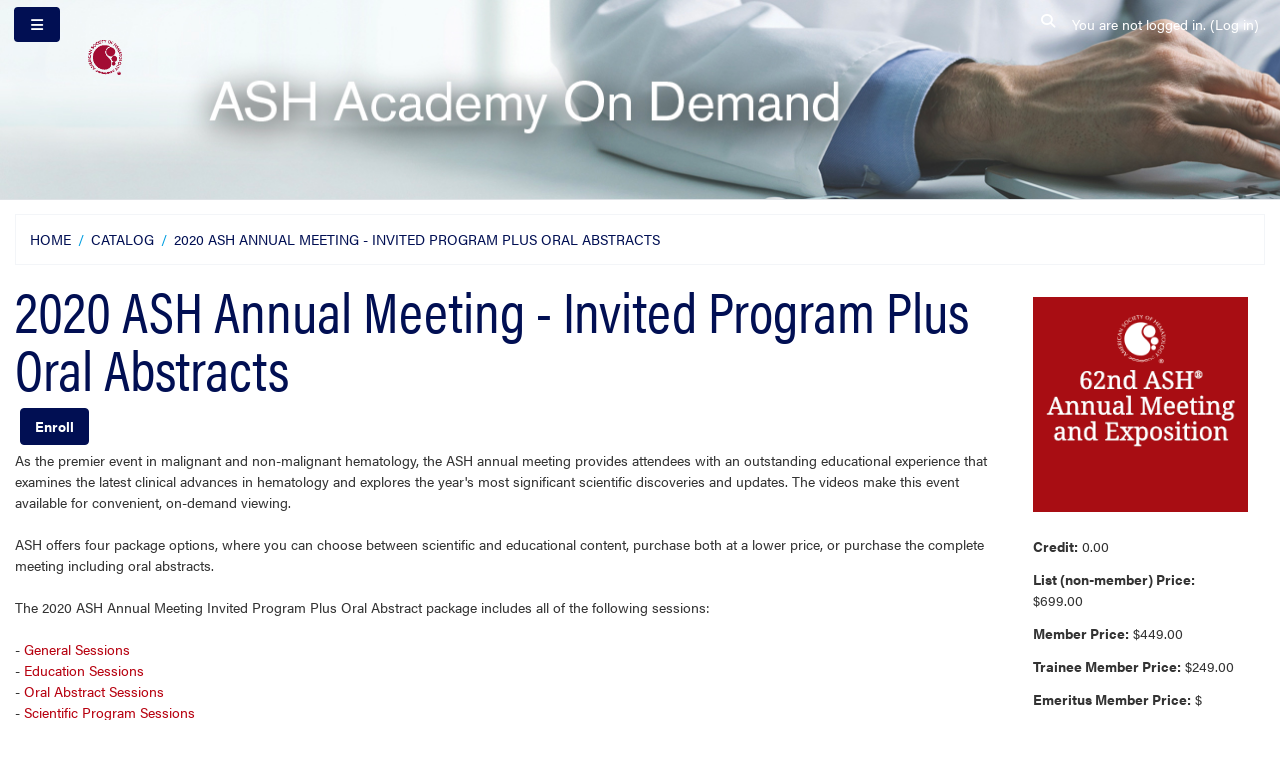

--- FILE ---
content_type: text/html; charset=utf-8
request_url: https://academy.hematology.org/local/catalog/view/product.php?productid=869&bundleid=
body_size: 42113
content:
<!DOCTYPE html>

<html  dir="ltr" lang="en" xml:lang="en">
<head>
    <title>2020 ASH Annual Meeting - Invited Program Plus Oral Abstracts | ASH</title>
    <link rel="shortcut icon" href="https://academy.hematology.org/pluginfile.php/1/theme_carnegie/sitefavicon/3/favicon.ico" />
    <meta http-equiv="Content-Type" content="text/html; charset=utf-8" />
<meta name="keywords" content="moodle, 2020 ASH Annual Meeting - Invited Program Plus Oral Abstracts | ASH" />
<link rel="stylesheet" type="text/css" href="https://academy.hematology.org/theme/yui_combo.php?3.18.1/cssreset/cssreset-min.css&amp;3.18.1/cssfonts/cssfonts-min.css&amp;3.18.1/cssgrids/cssgrids-min.css&amp;3.18.1/cssbase/cssbase-min.css" /><link rel="stylesheet" type="text/css" href="https://academy.hematology.org/theme/yui_combo.php?rollup/3.18.1/yui-moodlesimple-min.css" /><script id="firstthemesheet" type="text/css">/** Required in order to fix style inclusion problems in IE with YUI **/</script><link rel="stylesheet" type="text/css" href="https://academy.hematology.org/theme/carnegie/style.php/carnegie/1762222011/0/all" />
<script>
//<![CDATA[
var M = {}; M.yui = {};
M.pageloadstarttime = new Date();
M.cfg = {"wwwroot":"https:\/\/academy.hematology.org","apibase":"https:\/\/academy.hematology.org\/r.php\/api","homeurl":{},"sesskey":"j0PffagD7b","sessiontimeout":"7200","sessiontimeoutwarning":1200,"themerev":"1762222011","slasharguments":1,"theme":"carnegie","iconsystemmodule":"core\/icon_system_fontawesome","jsrev":"1762222016","admin":"admin","svgicons":true,"usertimezone":"America\/New_York","language":"en_us","courseId":1,"courseContextId":2,"contextid":1,"contextInstanceId":0,"langrev":1762222014,"templaterev":"1762222016","siteId":1,"userId":0};var yui1ConfigFn = function(me) {if(/-skin|reset|fonts|grids|base/.test(me.name)){me.type='css';me.path=me.path.replace(/\.js/,'.css');me.path=me.path.replace(/\/yui2-skin/,'/assets/skins/sam/yui2-skin')}};
var yui2ConfigFn = function(me) {var parts=me.name.replace(/^moodle-/,'').split('-'),component=parts.shift(),module=parts[0],min='-min';if(/-(skin|core)$/.test(me.name)){parts.pop();me.type='css';min=''}
if(module){var filename=parts.join('-');me.path=component+'/'+module+'/'+filename+min+'.'+me.type}else{me.path=component+'/'+component+'.'+me.type}};
YUI_config = {"debug":false,"base":"https:\/\/academy.hematology.org\/lib\/yuilib\/3.18.1\/","comboBase":"https:\/\/academy.hematology.org\/theme\/yui_combo.php?","combine":true,"filter":null,"insertBefore":"firstthemesheet","groups":{"yui2":{"base":"https:\/\/academy.hematology.org\/lib\/yuilib\/2in3\/2.9.0\/build\/","comboBase":"https:\/\/academy.hematology.org\/theme\/yui_combo.php?","combine":true,"ext":false,"root":"2in3\/2.9.0\/build\/","patterns":{"yui2-":{"group":"yui2","configFn":yui1ConfigFn}}},"moodle":{"name":"moodle","base":"https:\/\/academy.hematology.org\/theme\/yui_combo.php?m\/1762222016\/","combine":true,"comboBase":"https:\/\/academy.hematology.org\/theme\/yui_combo.php?","ext":false,"root":"m\/1762222016\/","patterns":{"moodle-":{"group":"moodle","configFn":yui2ConfigFn}},"filter":null,"modules":{"moodle-core-actionmenu":{"requires":["base","event","node-event-simulate"]},"moodle-core-blocks":{"requires":["base","node","io","dom","dd","dd-scroll","moodle-core-dragdrop","moodle-core-notification"]},"moodle-core-chooserdialogue":{"requires":["base","panel","moodle-core-notification"]},"moodle-core-dragdrop":{"requires":["base","node","io","dom","dd","event-key","event-focus","moodle-core-notification"]},"moodle-core-event":{"requires":["event-custom"]},"moodle-core-handlebars":{"condition":{"trigger":"handlebars","when":"after"}},"moodle-core-lockscroll":{"requires":["plugin","base-build"]},"moodle-core-maintenancemodetimer":{"requires":["base","node"]},"moodle-core-notification":{"requires":["moodle-core-notification-dialogue","moodle-core-notification-alert","moodle-core-notification-confirm","moodle-core-notification-exception","moodle-core-notification-ajaxexception"]},"moodle-core-notification-dialogue":{"requires":["base","node","panel","escape","event-key","dd-plugin","moodle-core-widget-focusafterclose","moodle-core-lockscroll"]},"moodle-core-notification-alert":{"requires":["moodle-core-notification-dialogue"]},"moodle-core-notification-confirm":{"requires":["moodle-core-notification-dialogue"]},"moodle-core-notification-exception":{"requires":["moodle-core-notification-dialogue"]},"moodle-core-notification-ajaxexception":{"requires":["moodle-core-notification-dialogue"]},"moodle-core_availability-form":{"requires":["base","node","event","event-delegate","panel","moodle-core-notification-dialogue","json"]},"moodle-course-categoryexpander":{"requires":["node","event-key"]},"moodle-course-dragdrop":{"requires":["base","node","io","dom","dd","dd-scroll","moodle-core-dragdrop","moodle-core-notification","moodle-course-coursebase","moodle-course-util"]},"moodle-course-management":{"requires":["base","node","io-base","moodle-core-notification-exception","json-parse","dd-constrain","dd-proxy","dd-drop","dd-delegate","node-event-delegate"]},"moodle-course-util":{"requires":["node"],"use":["moodle-course-util-base"],"submodules":{"moodle-course-util-base":{},"moodle-course-util-section":{"requires":["node","moodle-course-util-base"]},"moodle-course-util-cm":{"requires":["node","moodle-course-util-base"]}}},"moodle-form-dateselector":{"requires":["base","node","overlay","calendar"]},"moodle-form-shortforms":{"requires":["node","base","selector-css3","moodle-core-event"]},"moodle-question-chooser":{"requires":["moodle-core-chooserdialogue"]},"moodle-question-searchform":{"requires":["base","node"]},"moodle-availability_assignedcredittype-form":{"requires":["base","node","event","moodle-core_availability-form"]},"moodle-availability_badgeissued-form":{"requires":["base","node","event","moodle-core_availability-form"]},"moodle-availability_completion-form":{"requires":["base","node","event","moodle-core_availability-form"]},"moodle-availability_coursecompletion-form":{"requires":["base","node","event","moodle-core_availability-form"]},"moodle-availability_date-form":{"requires":["base","node","event","io","moodle-core_availability-form"]},"moodle-availability_grade-form":{"requires":["base","node","event","moodle-core_availability-form"]},"moodle-availability_group-form":{"requires":["base","node","event","moodle-core_availability-form"]},"moodle-availability_grouping-form":{"requires":["base","node","event","moodle-core_availability-form"]},"moodle-availability_language-form":{"requires":["base","node","event","node-event-simulate","moodle-core_availability-form"]},"moodle-availability_priorcompletion-form":{"requires":["base","node","event","moodle-core_availability-form"]},"moodle-availability_profile-form":{"requires":["base","node","event","moodle-core_availability-form"]},"moodle-availability_purchase-form":{"requires":["base","node","event","moodle-availability_purchase-form"]},"moodle-availability_subportal-form":{"requires":["base","node","event","moodle-availability_subportal-form"]},"moodle-mod_assign-history":{"requires":["node","transition"]},"moodle-mod_attendance-groupfilter":{"requires":["base","node"]},"moodle-mod_quiz-autosave":{"requires":["base","node","event","event-valuechange","node-event-delegate","io-form","datatype-date-format"]},"moodle-mod_quiz-dragdrop":{"requires":["base","node","io","dom","dd","dd-scroll","moodle-core-dragdrop","moodle-core-notification","moodle-mod_quiz-quizbase","moodle-mod_quiz-util-base","moodle-mod_quiz-util-page","moodle-mod_quiz-util-slot","moodle-course-util"]},"moodle-mod_quiz-modform":{"requires":["base","node","event"]},"moodle-mod_quiz-questionchooser":{"requires":["moodle-core-chooserdialogue","moodle-mod_quiz-util","querystring-parse"]},"moodle-mod_quiz-quizbase":{"requires":["base","node"]},"moodle-mod_quiz-toolboxes":{"requires":["base","node","event","event-key","io","moodle-mod_quiz-quizbase","moodle-mod_quiz-util-slot","moodle-core-notification-ajaxexception"]},"moodle-mod_quiz-util":{"requires":["node","moodle-core-actionmenu"],"use":["moodle-mod_quiz-util-base"],"submodules":{"moodle-mod_quiz-util-base":{},"moodle-mod_quiz-util-slot":{"requires":["node","moodle-mod_quiz-util-base"]},"moodle-mod_quiz-util-page":{"requires":["node","moodle-mod_quiz-util-base"]}}},"moodle-message_airnotifier-toolboxes":{"requires":["base","node","io"]},"moodle-editor_atto-editor":{"requires":["node","transition","io","overlay","escape","event","event-simulate","event-custom","node-event-html5","node-event-simulate","yui-throttle","moodle-core-notification-dialogue","moodle-editor_atto-rangy","handlebars","timers","querystring-stringify"]},"moodle-editor_atto-plugin":{"requires":["node","base","escape","event","event-outside","handlebars","event-custom","timers","moodle-editor_atto-menu"]},"moodle-editor_atto-menu":{"requires":["moodle-core-notification-dialogue","node","event","event-custom"]},"moodle-editor_atto-rangy":{"requires":[]},"moodle-report_eventlist-eventfilter":{"requires":["base","event","node","node-event-delegate","datatable","autocomplete","autocomplete-filters"]},"moodle-report_loglive-fetchlogs":{"requires":["base","event","node","io","node-event-delegate"]},"moodle-gradereport_history-userselector":{"requires":["escape","event-delegate","event-key","handlebars","io-base","json-parse","moodle-core-notification-dialogue"]},"moodle-qbank_editquestion-chooser":{"requires":["moodle-core-chooserdialogue"]},"moodle-tool_lp-dragdrop-reorder":{"requires":["moodle-core-dragdrop"]},"moodle-assignfeedback_editpdf-editor":{"requires":["base","event","node","io","graphics","json","event-move","event-resize","transition","querystring-stringify-simple","moodle-core-notification-dialog","moodle-core-notification-alert","moodle-core-notification-warning","moodle-core-notification-exception","moodle-core-notification-ajaxexception"]},"moodle-atto_accessibilitychecker-button":{"requires":["color-base","moodle-editor_atto-plugin"]},"moodle-atto_accessibilityhelper-button":{"requires":["moodle-editor_atto-plugin"]},"moodle-atto_align-button":{"requires":["moodle-editor_atto-plugin"]},"moodle-atto_bold-button":{"requires":["moodle-editor_atto-plugin"]},"moodle-atto_charmap-button":{"requires":["moodle-editor_atto-plugin"]},"moodle-atto_clear-button":{"requires":["moodle-editor_atto-plugin"]},"moodle-atto_collapse-button":{"requires":["moodle-editor_atto-plugin"]},"moodle-atto_emojipicker-button":{"requires":["moodle-editor_atto-plugin"]},"moodle-atto_emoticon-button":{"requires":["moodle-editor_atto-plugin"]},"moodle-atto_equation-button":{"requires":["moodle-editor_atto-plugin","moodle-core-event","io","event-valuechange","tabview","array-extras"]},"moodle-atto_figure-button":{"requires":["moodle-editor_atto-plugin"]},"moodle-atto_h5p-button":{"requires":["moodle-editor_atto-plugin"]},"moodle-atto_html-beautify":{},"moodle-atto_html-button":{"requires":["promise","moodle-editor_atto-plugin","moodle-atto_html-beautify","moodle-atto_html-codemirror","event-valuechange"]},"moodle-atto_html-codemirror":{"requires":["moodle-atto_html-codemirror-skin"]},"moodle-atto_image-button":{"requires":["moodle-editor_atto-plugin"]},"moodle-atto_imagezoom-button":{"requires":["moodle-editor_atto-plugin"]},"moodle-atto_indent-button":{"requires":["moodle-editor_atto-plugin"]},"moodle-atto_italic-button":{"requires":["moodle-editor_atto-plugin"]},"moodle-atto_link-button":{"requires":["moodle-editor_atto-plugin"]},"moodle-atto_managefiles-button":{"requires":["moodle-editor_atto-plugin"]},"moodle-atto_managefiles-usedfiles":{"requires":["node","escape"]},"moodle-atto_media-button":{"requires":["moodle-editor_atto-plugin","moodle-form-shortforms"]},"moodle-atto_noautolink-button":{"requires":["moodle-editor_atto-plugin"]},"moodle-atto_orderedlist-button":{"requires":["moodle-editor_atto-plugin"]},"moodle-atto_recordrtc-button":{"requires":["moodle-editor_atto-plugin","moodle-atto_recordrtc-recording"]},"moodle-atto_recordrtc-recording":{"requires":["moodle-atto_recordrtc-button"]},"moodle-atto_rtl-button":{"requires":["moodle-editor_atto-plugin"]},"moodle-atto_strike-button":{"requires":["moodle-editor_atto-plugin"]},"moodle-atto_subscript-button":{"requires":["moodle-editor_atto-plugin"]},"moodle-atto_superscript-button":{"requires":["moodle-editor_atto-plugin"]},"moodle-atto_table-button":{"requires":["moodle-editor_atto-plugin","moodle-editor_atto-menu","event","event-valuechange"]},"moodle-atto_templates4u-button":{"requires":["moodle-editor_atto-plugin"]},"moodle-atto_title-button":{"requires":["moodle-editor_atto-plugin"]},"moodle-atto_underline-button":{"requires":["moodle-editor_atto-plugin"]},"moodle-atto_undo-button":{"requires":["moodle-editor_atto-plugin"]},"moodle-atto_unorderedlist-button":{"requires":["moodle-editor_atto-plugin"]}}},"gallery":{"name":"gallery","base":"https:\/\/academy.hematology.org\/lib\/yuilib\/gallery\/","combine":true,"comboBase":"https:\/\/academy.hematology.org\/theme\/yui_combo.php?","ext":false,"root":"gallery\/1762222016\/","patterns":{"gallery-":{"group":"gallery"}}}},"modules":{"core_filepicker":{"name":"core_filepicker","fullpath":"https:\/\/academy.hematology.org\/lib\/javascript.php\/1762222016\/repository\/filepicker.js","requires":["base","node","node-event-simulate","json","async-queue","io-base","io-upload-iframe","io-form","yui2-treeview","panel","cookie","datatable","datatable-sort","resize-plugin","dd-plugin","escape","moodle-core_filepicker","moodle-core-notification-dialogue"]},"core_comment":{"name":"core_comment","fullpath":"https:\/\/academy.hematology.org\/lib\/javascript.php\/1762222016\/comment\/comment.js","requires":["base","io-base","node","json","yui2-animation","overlay","escape"]}},"logInclude":[],"logExclude":[],"logLevel":null};
M.yui.loader = {modules: {}};

//]]>
</script>

<!-- Google Tag Manager -->
<script>(function(w,d,s,l,i){w[l]=w[l]||[];w[l].push(

{'gtm.start': new Date().getTime(),event:'gtm.js'}
);var f=d.getElementsByTagName(s)[0],
j=d.createElement(s),dl=l!='dataLayer'?'&l='+l:'';j.async=true;j.src=
'https://www.googletagmanager.com/gtm.js?id='+i+dl;f.parentNode.insertBefore(j,f);
})(window,document,'script','dataLayer','GTM-PWJDFC9');</script>
<!-- End Google Tag Manager -->

<link rel="stylesheet" href="https://use.typekit.net/eyp8bwf.css" />
<script src="https://www.w3schools.com/lib/w3.js"></script>

<!-- these functions are used to style the progress circles on the dashboard.-->
<script>
function get_percentage(i, j) {
    // Takes two integers and returns a percentage, 0-100.
    if (j == 0) {
        return(100);
    } else {
        return (Math.min((Math.ceil(100 * i/j)), 100));
    }
}

// this takes a number of completion conditions met, i, 
// and the total number of completion conditions in the course, j,
// and applies it as a class to the circle element, which we find using id_circle.
// we also need to hide the doughnut if there are no conditions; for that we need id_doughnut.  
function apply_doughnut_class(i, j, id_circle, id_doughnut) {
  var circle = document.getElementById(id_circle);
  var doughnut = document.getElementById(id_doughnut);
  
  // If j is 0, that means there are no completion conditions in the course. 
  // Hide the doughnut in that case. 
  if (j == 0) {
        // console.log("Trying to display none.")
        doughnut.style.display = "none";
  } else { 
      //apply a percent-xx class to the circle (inside the doughnut) 
      // to get it to show the percentage. 
      
     // console.log("Trying to add percentage class.")
      var str1 = "percent-";
      var percentage =  get_percentage(i, j);
      var class_name = str1.concat(percentage.toString());
      circle.classList.add(class_name);
  }
}

</script>
    <meta name="viewport" content="width=device-width, initial-scale=1.0">
</head>

<body  id="page-local-catalog-view-product" class="format-site  path-local path-local-catalog path-local-catalog-view chrome dir-ltr lang-en_us yui-skin-sam yui3-skin-sam academy-hematology-org pagelayout-columns4 course-1 context-1 notloggedin theme ">

<div id="page-wrapper">
    <div>
    <a class="sr-only sr-only-focusable" href="#maincontent">Skip to main content</a>
</div><script src="https://academy.hematology.org/lib/javascript.php/1762222016/lib/polyfills/polyfill.js"></script>
<script src="https://academy.hematology.org/theme/yui_combo.php?rollup/3.18.1/yui-moodlesimple-min.js"></script><script src="https://academy.hematology.org/lib/javascript.php/1762222016/lib/javascript-static.js"></script>
<script>
//<![CDATA[
document.body.className += ' jsenabled';
//]]>
</script>


<!-- Google Tag Manager (noscript) -->
<noscript><iframe src="https://www.googletagmanager.com/ns.html?id=GTM-PWJDFC9"
height="0" width="0" style="display:none;visibility:hidden"></iframe></noscript>
<!-- End Google Tag Manager (noscript) -->

        <nav id="nav-bar" class="fixed-top navbar navbar-light navbar-expand moodle-has-zindex align-items-start
        " aria-label="Navigation Bar">
            
    
            <div data-region="drawer-toggle" class="button-holder  ">
                <button id="nav-drawer-btn" aria-expanded="false" aria-controls="nav-drawer" type="button" class="btn pull-xs-left mr-3 btn-secondary" data-action="toggle-drawer" data-side="left" data-preference="drawer-open-nav"><i class="icon fa fa fa-bars fa-fw " aria-hidden="true"></i><span class="sr-only">Side panel</span></button>
            </div>
    
                <a href="https://academy.hematology.org" class="navbar-brand has-logo" >
                    <span id="navbar-logo" class="logo d-none d-sm-inline">
                        <img class="navbar-logo" src="https://academy.hematology.org/pluginfile.php/1/theme_carnegie/smallheaderlogo/3/ASH%20Logo2.png" alt="ASH Small Logo">
                    </span>
                </a>
    
            <ul id="nav-custom-menu" class="navbar-nav d-none ">
                <!-- custom_menu -->
                
                <!-- page_heading_menu -->
                
            </ul>
    
            <nav id="nav-info" class="nav navbar-nav ml-auto
                        " aria-label="Navigation Info">
                    <div id="nav-searchbox" class="m-auto d-none d-lg-block">
                        <div id="searchinput-navbar-690f039c29b41690f039c22e582" class="simplesearchform">
    <div class="collapse" id="searchform-navbar">
        <form autocomplete="off" action="https://academy.hematology.org/search/index.php" method="get" accept-charset="utf-8" class="mform d-flex flex-wrap align-items-center searchform-navbar">
                <input type="hidden" name="context" value="1">
            <div class="input-group">
                <label for="searchinput-690f039c29b41690f039c22e582">
                    <span class="sr-only">Search</span>
                </label>
                    <input type="text"
                       id="searchinput-690f039c29b41690f039c22e582"
                       class="form-control withclear"
                       placeholder="Search"
                       aria-label="Search"
                       name="q"
                       data-region="input"
                       autocomplete="off"
                    >
                    <a class="btn btn-close"
                        data-action="closesearch"
                        data-toggle="collapse"
                        href="#searchform-navbar"
                        role="button"
                    >
                        <i class="icon fa fa fa-xmark fa-fw " aria-hidden="true"></i>
                        <span class="sr-only">Close</span>
                    </a>
                <div class="input-group-append">
                    <button type="submit" class="btn btn-submit" data-action="submit">
                        <i class="icon fa fa fa-magnifying-glass fa-fw " aria-hidden="true"></i>
                        <span class="sr-only">Search</span>
                    </button>
                </div>
            </div>
        </form>
    </div>
    <a
        class="btn btn-open rounded-0 nav-link"
        data-toggle="collapse"
        data-action="opensearch"
        href="#searchform-navbar"
        role="button"
        aria-expanded="false"
        aria-controls="searchform-navbar"
        title="Toggle search input"
    >
        <i class="icon fa fa fa-magnifying-glass fa-fw " aria-hidden="true"></i>
        <span class="sr-only">Toggle search input</span>
    </a>
</div>
                    </div>
                    <!-- navbar_plugin_output -->
                    <nav class="nav-item d-flex" aria-label="Navigation Plugin Output">
                        
                    </nav>
                    <!-- user_menu -->
                    <nav id="nav-usermenu" class="nav-item d-flex align-items-center" aria-label="Navigation User Menu">
                        <div class="usermenu"><span class="login nav-link">You are not logged in. (<a href="https://academy.hematology.org/login/index.php">Log in</a>)</span></div>
                    </nav>
            </nav>
            <!-- search_box -->
    
            
    
        </nav>
    
    
    <div id="nav-drawer" data-region="drawer" class="p-2 p-md-3 d-print-none moodle-has-zindex closed" aria-hidden="true" tabindex="-1">
            <aside id="block-region-side-pre" class="block-region" data-blockregion="side-pre" data-droptarget="1" aria-label="Left-side miscellaneous"><section id="inst265"
     class=" block_html block   card mb-3"
     role=""
     data-block="html"
           aria-label="HTML"
>
        <div class="card-body">
            <div  >
            </div>
            <div class="card-text content mt-3">
                <div class="no-overflow"><nav class="list-group m-t-1">
<a class="list-group-item list-group-item-action" href="/my/">Dashboard</a>
<a class="list-group-item list-group-item-action" href="/?redirect=0">Catalog</a>
<a class="list-group-item list-group-item-action" href="https://apps.hematology.org/store/" target="_blank">ASH Store</a>
<a class="list-group-item list-group-item-action" href="https://www.hematology.org" target="_blank">ASH Website</a>
</nav></div>
                <div class="footer"></div>
                
            </div>
        </div>

</section><section id="inst33135"
     class=" block_flex_flatnav block no-header   card mb-3"
     role=""
     data-block="flex_flatnav"
           aria-label="Flat Navigation (Flex Theme)"
>
        <div class="card-body">
            <div  >
            </div>
            <div class="card-text content mt-3">
                <nav class="list-group" aria-label="Flat Navigation">
    <a class="list-group-item list-group-item-action " href="https://academy.hematology.org/" data-key="home" >
        <div class="ml-0">
                Home
        </div>
    </a>
</nav>
                <div class="footer"></div>
                
            </div>
        </div>

</section></aside>
    </div>
    <div id="page" class="container-fluid">

        <div class="row">
        </div>

        <header id="page-header" class="row">
    <div class="col-12 pt-3">
        <div class="card">
            <div class="card-block">
                <div class="pull-xs-left"></div><div class="clearfix w-100 pull-xs-left" id="page-navbar"><div class="breadcrumb-nav"><nav aria-label="Navigation bar">
    <ol class="breadcrumb">
                <li class="breadcrumb-item">
                    <a href="https://academy.hematology.org/"
                        
                        
                        
                    >
                        Home
                    </a>
                </li>
        
                <li class="breadcrumb-item">
                    <a href="https://academy.hematology.org/catalog"
                        
                        
                        
                    >
                        Catalog
                    </a>
                </li>
        
                <li class="breadcrumb-item">
                    <span >
                        2020 ASH Annual Meeting - Invited Program Plus Oral Abstracts
                    </span>
                </li>
        </ol>
</nav></div></div>
                <div id="course-header">
                    
                </div>
                <div class="header-actions-container ms-auto" data-region="header-actions-container">
                </div>
            </div>
        </div>
</header>

        <div id="page-content" class="row py-3">
            <div id="region-main-box" class="col-12">
                <section id="region-main" role="main"  class="has-blocks">
                    <div id="content-main"><div><span id="maincontent"></span><div><h1 class="catalog-prodpage-heading ">2020 ASH Annual Meeting - Invited Program Plus Oral Abstracts</h1><div class="catalog-prodpage-buttons catalog-prodpage-buttons-top"><a class="btn btn-primary" role="button" href="https://academy.hematology.org/course/view.php?id=1129">Enroll</a></div><div class="catalog-prodpage-buttons "><p></p><div><div id="description-content">As the premier event in malignant and non-malignant hematology, the ASH annual meeting provides attendees with an outstanding educational experience that examines the latest clinical advances in hematology and explores the year's most significant scientific discoveries and updates. The videos make this event available for convenient, on-demand viewing.<br><br>ASH offers four package options, where you can choose between scientific and educational content, purchase both at a lower price, or purchase the complete meeting including oral abstracts.<br><br>The 2020 ASH Annual Meeting Invited Program Plus Oral Abstract package includes all of the following sessions:<br><br>- <a href="https://www.hematology.org/meetings/annual-meeting/programs/general-sessions">General Sessions</a></div><div id="description-content">- <a href="https://www.hematology.org/meetings/annual-meeting/programs/education-program">Education Sessions</a></div><div id="description-content">- <a href="https://ashpublications.org/blood/issue/136/Supplement%201">Oral Abstract Sessions</a><br>- <a href="https://www.hematology.org/meetings/annual-meeting/programs/scientific-program">Scientific Program Sessions</a><br>- <a href="https://www.hematology.org/meetings/annual-meeting/programs/special-scientific-symposia">Special Scientific Symposia</a><br>- <a href="https://www.hematology.org/meetings/annual-meeting/programs/special-interest-sessions">Special-Interest Sessions</a><br>- <a href="https://www.hematology.org/meetings/annual-meeting/programs/scientific-spotlight">Spotlight Sessions</a><br>- <a href="https://www.hematology.org/meetings/annual-meeting/programs/trainee-activities-and-services">Trainee Simultaneous Didactic Sessions</a><br><br><br></div></div><div><div><h2>Pricing</h2><table><tbody><tr><th>Member Type</th><th>Price</th></tr><tr><td>List Price</td><td>$699.00</td></tr><tr><td>Active, International, Emeritus, and Honorary Members</td><td>$449.00</td></tr><tr><td>Associate, International Associate, Student, and Resident Members</td><td>$175.00</td></tr></tbody></table></div></div><br><p></p></div><div class="catalog-prodpage-buttons catalog-prodpage-buttons-bottom"><a class="btn btn-primary" role="button" href="https://academy.hematology.org/course/view.php?id=1129">Enroll</a></div></div></div></div>
                    <div class="columnscontainer">
                        <div id="left-blocks" class="left-blocks col"><div id="block-region-left-below-main" class="block-region" data-blockregion="left-below-main" data-droptarget="1"><section id="inst68200"
     class=" block_reporting_render block no-header hideblockstyling    card mb-3"
     role=""
     data-block="reporting_render"
           aria-label="Reporting Render"
>
        <div class="card-body">
            <div  >
            </div>
            <div class="card-text content mt-3">
                <div class='brr-auto-load' url='https://academy.hematology.org/blocks/reporting_render/ajax.php?productid=869&amp;bundleid&amp;globalid=156434810&amp;ajaxroute=%5Cblock_reporting_render%5Cajaxroutes%5Creporting_render&amp;ajaxaction=render_report&amp;blockinstid=68200&amp;actionid=72&amp;reportid=244&amp;courseid=1'><span class="drr-auto-load-placeholder"></span></div>
                <div class="footer"></div>
                
            </div>
        </div>

</section></div></div>
                        <div id="right-blocks" class="right-blocks col"></div>
                    </div>
                </section>
                    <section data-region="blocks-column" class="d-print-none has-blocks">
                        <aside id="block-region-side-post" class="block-region" data-blockregion="side-post" data-droptarget="1" aria-label="Right-side miscellaneous"><section id="inst938"
     class=" block_reporting_render block no-header hideblockstyling    card mb-3"
     role=""
     data-block="reporting_render"
           aria-label="Reporting Render"
>
        <div class="card-body">
            <div  >
            </div>
            <div class="card-text content mt-3">
                <div class='brr-auto-load' url='https://academy.hematology.org/blocks/reporting_render/ajax.php?productid=869&amp;bundleid&amp;globalid=156434810&amp;ajaxroute=%5Cblock_reporting_render%5Cajaxroutes%5Creporting_render&amp;ajaxaction=render_report&amp;blockinstid=938&amp;actionid=45&amp;reportid=82&amp;courseid=1'><span class="drr-auto-load-placeholder"></span></div>
                <div class="footer"></div>
                
            </div>
        </div>

</section><a href="#sb-4" class="sr-only sr-only-focusable" tabindex= "4" >Skip Catalog Search</a>

<section id="inst974"
     class=" block_reporting_render block  has-title card mb-3"
     role=""
     data-block="reporting_render"
        aria-labelledby="instance-974-header"
>
        <div class="card-body">
            <div  >
                    <h2 id="instance-974-header" class="card-title ">Catalog Search</h2>
            </div>
            <div class="card-text content mt-3">
                <div class='brr-auto-load' url='https://academy.hematology.org/blocks/reporting_render/ajax.php?productid=869&amp;bundleid&amp;globalid=156434810&amp;ajaxroute=%5Cblock_reporting_render%5Cajaxroutes%5Creporting_render&amp;ajaxaction=render_report&amp;blockinstid=974&amp;actionid=42&amp;reportid=81&amp;courseid=1'><span class="drr-auto-load-placeholder"></span></div>
                <div class="footer"></div>
                
            </div>
        </div>

</section>

  <span id="sb-4"></span></aside>
                    </section>
            </div>
        </div>
    </div>
</div>
<footer id="page-footer" class="py-3 bg-inverse">
    <div class="footer-container">
        <div id="course-footer"></div>

        <nav class="nav navbar-nav d-md-none">
                <ul class="list-unstyled pt-3">
                </ul>
        </nav>
        
        
        <div id="site-credits-info">Powered by Forj LMS from <a target="_blank" href="https://www.forj.ai/">Forj Software, Inc.</a></div><div id="site-copyright-info">Copyright © 2022 by American Society of Hematology</div>
        
<script>
var coll = document.getElementsByClassName("cs-collapsible");
var i;

for (i = 0; i < coll.length; i++) {
  coll[i].addEventListener("click", function() {
    this.classList.toggle("active");
    var content = this.nextElementSibling;
    if (content.style.display === "block") {
      content.style.display = "none";
    } else {
      content.style.display = "block";
    }
  });
}
</script>
<script>
var e=document.querySelectorAll('[data-block="flexpagenav"] .custom-select option')
e.forEach(x=>{
if(x.textContent.length>28)
x.textContent=x.textContent.substring(0,28)+'...';
})
</script>
<script>
document.querySelectorAll('#page-header ol.breadcrumb').forEach(function(x){ 
   if (window.getComputedStyle(x).display === "none"){
      x.remove();
   }
}); 
var pheader = document.querySelector('#page-header');
if (pheader && pheader.textContent.trim() == ''){ 
   pheader.remove(); 
}

function removeEmpties(elementArray)
{
    elementArray.forEach(function(element){
        var childImg = element.querySelectorAll('img');
        var childIframe = element.querySelectorAll('iframe'); 
        var childButtons =  element.querySelectorAll('input');
       if (childImg.length === 0 && childIframe.length === 0 && childButtons.length === 0)
        {
              if (element && element.textContent.trim() == ''){ 
                  element.remove(); 
                }
         }     
        });
}

var emptyContent = document.querySelectorAll('.flexpage-main-content');
removeEmpties(emptyContent);
var emptyActivity = document.querySelectorAll('.mod-indent .activityinstance');
removeEmpties(emptyActivity);
var emptyParagraphs = document.querySelectorAll('p');
removeEmpties(emptyParagraphs);

var cardContent = document.querySelectorAll('.card-text.content');

cardContent.forEach(function(element){
        if (element.classList.contains('mt-3')){ 
            element.classList.remove('mt-3');
         }
 });

///===For Fixing PageProTrees===
var treeNumber = 0;
var pageProTrees = document.querySelectorAll("div.block_tree_box");

for (var tree of pageProTrees) {
    tree.classList.add("block_navigation");
    var heads = tree.querySelectorAll("ul.block_tree li.contains_branch");

    for (var head of heads)
    {
        if (head.querySelectorAll("ul").length > 0) {
            head.classList.remove("collapsed");
        }
    }    
    
    var branch = tree.querySelectorAll("p.tree_item.branch");

    for (var leaf of branch) {        
        var newId = "tree-" + treeNumber;
        leaf.setAttribute("aria-expanded", false);
        leaf.setAttribute("data-toggle", "collapse");
        leaf.setAttribute("href", "#" + newId);

        var leafLink = leaf.firstElementChild;

        if (leafLink.getAttribute("href") == window.location.href) {
            leafLink.removeAttribute("href");
        }

        var collapsableList = leaf.nextElementSibling;
        collapsableList.setAttribute("id", newId);
        collapsableList.classList.add("collapse");

        treeNumber++;
    }
}

</script>

<script>
var coll = document.getElementsByClassName("cs-collapsible2");
var i;

for (i = 0; i < coll.length; i++) {
  coll[i].addEventListener("click", function() {
    this.classList.toggle("active");
    var content = this.nextElementSibling;
    if (content.style.display === "block") {
      content.style.display = "none";
    } else {
      content.style.display = "block";
    }
  });
}
</script><script>
//<![CDATA[
var require = {
    baseUrl : 'https://academy.hematology.org/lib/requirejs.php/1762222016/',
    // We only support AMD modules with an explicit define() statement.
    enforceDefine: true,
    skipDataMain: true,
    waitSeconds : 0,

    paths: {
        jquery: 'https://academy.hematology.org/lib/javascript.php/1762222016/lib/jquery/jquery-3.7.1.min',
        jqueryui: 'https://academy.hematology.org/lib/javascript.php/1762222016/lib/jquery/ui-1.13.2/jquery-ui.min',
        jqueryprivate: 'https://academy.hematology.org/lib/javascript.php/1762222016/lib/requirejs/jquery-private'
    },

    // Custom jquery config map.
    map: {
      // '*' means all modules will get 'jqueryprivate'
      // for their 'jquery' dependency.
      '*': { jquery: 'jqueryprivate' },

      // 'jquery-private' wants the real jQuery module
      // though. If this line was not here, there would
      // be an unresolvable cyclic dependency.
      jqueryprivate: { jquery: 'jquery' }
    }
};

//]]>
</script>
<script src="https://academy.hematology.org/lib/javascript.php/1762222016/lib/requirejs/require.min.js"></script>
<script>
//<![CDATA[
M.util.js_pending("core/first");
require(['core/first'], function() {
require(['core/prefetch'])
;
M.util.js_pending('filter_mathjaxloader/loader'); require(['filter_mathjaxloader/loader'], function(amd) {amd.configure({"mathjaxconfig":"\nMathJax.Hub.Config({\n    config: [\"Accessible.js\", \"Safe.js\"],\n    errorSettings: { message: [\"!\"] },\n    skipStartupTypeset: true,\n    messageStyle: \"none\"\n});\n","lang":"en"}); M.util.js_complete('filter_mathjaxloader/loader');});;
require(["media_videojs/loader"], function(loader) {
    loader.setUp('en-GB');
});;
M.util.js_pending('block_reporting_render/ajaxhandler'); require(['block_reporting_render/ajaxhandler'], function(amd) {amd.init(); M.util.js_complete('block_reporting_render/ajaxhandler');});;
M.util.js_pending('block_reporting_render/ajaxhandler'); require(['block_reporting_render/ajaxhandler'], function(amd) {amd.init(); M.util.js_complete('block_reporting_render/ajaxhandler');});;
M.util.js_pending('block_reporting_render/ajaxhandler'); require(['block_reporting_render/ajaxhandler'], function(amd) {amd.init(); M.util.js_complete('block_reporting_render/ajaxhandler');});;
M.util.js_pending('theme_carnegie/footersink'); require(['theme_carnegie/footersink'], function(amd) {amd.init(); M.util.js_complete('theme_carnegie/footersink');});;
M.util.js_pending('theme_carnegie/sidebarfloat'); require(['theme_carnegie/sidebarfloat'], function(amd) {amd.init(); M.util.js_complete('theme_carnegie/sidebarfloat');});;
M.util.js_pending('theme_carnegie/expandcollapsewcag'); require(['theme_carnegie/expandcollapsewcag'], function(amd) {amd.init(); M.util.js_complete('theme_carnegie/expandcollapsewcag');});;
M.util.js_pending('theme_carnegie/submitbuttonstate'); require(['theme_carnegie/submitbuttonstate'], function(amd) {amd.init(); M.util.js_complete('theme_carnegie/submitbuttonstate');});;
M.util.js_pending('theme_carnegie/tababletablescrolls'); require(['theme_carnegie/tababletablescrolls'], function(amd) {amd.init(); M.util.js_complete('theme_carnegie/tababletablescrolls');});;
M.util.js_pending('theme_carnegie/unfocusableariahidden'); require(['theme_carnegie/unfocusableariahidden'], function(amd) {amd.init(); M.util.js_complete('theme_carnegie/unfocusableariahidden');});;

require(
[
    'jquery',
],
function(
    $
) {
    var uniqid = "690f039c29b41690f039c22e582";
    var container = $('#searchinput-navbar-' + uniqid);
    var opensearch = container.find('[data-action="opensearch"]');
    var input = container.find('[data-region="input"]');
    var submit = container.find('[data-action="submit"]');

    submit.on('click', function(e) {
        if (input.val() === '') {
            e.preventDefault();
        }
    });
    container.on('hidden.bs.collapse', function() {
        opensearch.removeClass('d-none');
        input.val('');
    });
    container.on('show.bs.collapse', function() {
        opensearch.addClass('d-none');
    });
    container.on('shown.bs.collapse', function() {
        input.focus();
    });
});
;
M.util.js_pending('local_popin/createpopins'); require(['local_popin/createpopins'], function(amd) {amd.init(); M.util.js_complete('local_popin/createpopins');});;
M.util.js_pending('local_coursestage/openseadragon-viewers'); require(['local_coursestage/openseadragon-viewers'], function(amd) {amd.init(); M.util.js_complete('local_coursestage/openseadragon-viewers');});;

    require(['theme_boost/loader']);
    require(['theme_boost/drawer'], function(mod) {
    mod.init();
    });
;
M.util.js_pending('core/notification'); require(['core/notification'], function(amd) {amd.init(1, []); M.util.js_complete('core/notification');});;
M.util.js_pending('core/log'); require(['core/log'], function(amd) {amd.setConfig({"level":"warn"}); M.util.js_complete('core/log');});;
M.util.js_pending('core/page_global'); require(['core/page_global'], function(amd) {amd.init(); M.util.js_complete('core/page_global');});;
M.util.js_pending('core/utility'); require(['core/utility'], function(amd) {M.util.js_complete('core/utility');});;
M.util.js_pending('core/storage_validation'); require(['core/storage_validation'], function(amd) {amd.init(null); M.util.js_complete('core/storage_validation');});
    M.util.js_complete("core/first");
});
//]]>
</script>
<script src="https://cdn.jsdelivr.net/npm/mathjax@2.7.9/MathJax.js?delayStartupUntil=configured"></script>
<script>
//<![CDATA[
M.str = {"moodle":{"lastmodified":"Last modified","name":"Name","error":"Error","info":"Information","yes":"Yes","no":"No","expandall":"Expand all","collapseall":"Collapse all","morehelp":"More help","loadinghelp":"Loading...","cancel":"Cancel","confirm":"Confirm","areyousure":"Are you sure?","closebuttontitle":"Close","unknownerror":"Unknown error","file":"File","url":"URL"},"repository":{"type":"Type","size":"Size","invalidjson":"Invalid JSON string","nofilesattached":"No files attached","filepicker":"File picker","logout":"Logout","nofilesavailable":"No files available","norepositoriesavailable":"Sorry, none of your current repositories can return files in the required format.","fileexistsdialogheader":"File exists","fileexistsdialog_editor":"A file with that name has already been attached to the text you are editing.","fileexistsdialog_filemanager":"A file with that name has already been attached","renameto":"Rename to \"{$a}\"","referencesexist":"There are {$a} links to this file","select":"Select"},"admin":{"confirmdeletecomments":"Are you sure you want to delete the selected comment(s)?","confirmation":"Confirmation"},"debug":{"debuginfo":"Debug info","line":"Line","stacktrace":"Stack trace"},"langconfig":{"labelsep":":"}};
//]]>
</script>
<script>
//<![CDATA[
(function() {M.util.help_popups.setup(Y);
 M.util.js_pending('random690f039c22e583'); Y.on('domready', function() { M.util.js_complete("init");  M.util.js_complete('random690f039c22e583'); });
})();
//]]>
</script>

    </div>
</footer>


</body></html>

--- FILE ---
content_type: text/html; charset=utf-8
request_url: https://academy.hematology.org/blocks/reporting_render/ajax.php?productid=869&bundleid&globalid=156434810&ajaxroute=%5Cblock_reporting_render%5Cajaxroutes%5Creporting_render&ajaxaction=render_report&blockinstid=68200&actionid=72&reportid=244&courseid=1
body_size: 546
content:
{"type":"block_reporting_render\\lib\\ajax\\packets\\message","version":"2017052300","status":"OK","message":{"text":"<div class=\"brr-report-container\">&nbsp;<style>\r\n.dtr-page-active {\r\n    display: none;\r\n}\r\n\r\n<\/style>\r\n\r\n<div id=\"list-product-page\">\r\n    <ul class = \"list\"><\/ul>\r\n<\/div>\r\n\r\n<script type='text\/javascript'>\r\n\/\/if we got links, reveal the card title\r\nvar url = window.location.href;\r\nif(url.indexOf('&bundleid=') == -1) {\r\n    var listTag = document.getElementById('list-product-page');\r\n    listTag.style.display = \"none\";\r\n}\r\n<\/script><\/div>","footer":""}}

--- FILE ---
content_type: text/html; charset=utf-8
request_url: https://academy.hematology.org/blocks/reporting_render/ajax.php?productid=869&bundleid&globalid=156434810&ajaxroute=%5Cblock_reporting_render%5Cajaxroutes%5Creporting_render&ajaxaction=render_report&blockinstid=938&actionid=45&reportid=82&courseid=1
body_size: 1691
content:
{"type":"block_reporting_render\\lib\\ajax\\packets\\message","version":"2017052300","status":"OK","message":{"text":"<div class=\"brr-report-container\"><style>.cat-pro-attrcont{display:block;width:100%}.cat-pro-imgcont{text-align:center;width:100%;margin-bottom:24px}.cat-pro-img{width:200px;height:200px}.cat-pro-fields{width:100%}.cat-pro-field{width:100%;margin:0 0 12px 0;font-size:14px}.cat-pro-key{font-weight:700}<\/style> <div class=\"cat-pro-attrcont\">\r\n\t<div class=\"cat-pro-imgcont\">\r\n\t\t<img class=\"cat-pro-img\" src=\"https:\/\/academy.hematology.org\/pluginfile.php\/1\/local_catalog\/product_thumbnail\/869\/ASH-OD-icn-AM-62nd.png\" \/>\r\n\t<\/div>\r\n\t<div class=\"cat-pro-fields\">\r\n\t\t<div class=\"cat-pro-field\">\r\n\t\t\t<span class=\"cat-pro-key\">Credit:<\/span>\r\n\t\t\t<span class=\"cat-pro-value\"> 0.00 <\/span>\r\n\t\t<\/div>\r\n\t\t<div class=\"cat-pro-field\">\r\n\t\t\t<span class=\"cat-pro-key\">List (non-member) Price:<\/span>\r\n\t\t\t<span class=\"cat-pro-value\"> $699.00<\/span>\r\n\t\t<\/div>\r\n\t\t<div class=\"cat-pro-field\">\r\n\t\t\t<span class=\"cat-pro-key\">Member Price:<\/span>\r\n\t\t\t<span class=\"cat-pro-value\"> $449.00<\/span>\r\n\t\t<\/div>\r\n\t       <div class=\"cat-pro-field\">\r\n\t\t\t<span class=\"cat-pro-key\">Trainee Member Price:<\/span>\r\n\t\t\t<span class=\"cat-pro-value\"> $249.00<\/span>\r\n\t\t<\/div>\r\n\t       <div class=\"cat-pro-field\">\r\n\t\t\t<span class=\"cat-pro-key\">Emeritus Member Price:<\/span>\r\n\t\t\t<span class=\"cat-pro-value\"> $<\/span>\r\n\t\t<\/div>\r\n\t\t<div class=\"cat-pro-field\">\r\n\t\t\t<span class=\"cat-pro-key\">Presenter:<\/span>\r\n\t\t\t<span class=\"cat-pro-value\"> <\/span>\r\n\t\t<\/div>\r\n\t<\/div>\r\n<\/div><\/div>","footer":""}}

--- FILE ---
content_type: text/html; charset=utf-8
request_url: https://academy.hematology.org/blocks/reporting_render/ajax.php?productid=869&bundleid&globalid=156434810&ajaxroute=%5Cblock_reporting_render%5Cajaxroutes%5Creporting_render&ajaxaction=render_report&blockinstid=974&actionid=42&reportid=81&courseid=1
body_size: 17445
content:
{"type":"block_reporting_render\\lib\\ajax\\packets\\message","version":"2017052300","status":"OK","message":{"text":"\n<form autocomplete=\"off\" action=\"https:\/\/academy.hematology.org\/local\/catalog\/view\/faceted_search.php\" method=\"get\" accept-charset=\"utf-8\" id=\"mform1_YbvnCgcKQHszZDE\" class=\"mform formlayout_default  report-settings-display  brr-no-ajax  disable-collapse \">\n\t<div style=\"display: none;\"><input type=\"hidden\" name=\"blockinstid\" value=\"974\" \/>\n<input type=\"hidden\" name=\"actionid\" value=\"42\" \/>\n<input type=\"hidden\" name=\"reportid\" value=\"81\" \/>\n<input aria-label=\"reportid\" name=\"reportid\" type=\"hidden\" value=\"81\" \/>\n<input aria-label=\"reporttypeid\" name=\"reporttypeid\" type=\"hidden\" value=\"1\" \/>\n<input aria-label=\"backurl\" name=\"backurl\" type=\"hidden\" value=\"\" \/>\n<input aria-label=\"name\" name=\"name\" type=\"hidden\" value=\"ASH Catalog Search\" class=\"mform-name-element\" \/>\n<input aria-label=\"cbxmultiselect_0_1_0_81\" name=\"cbxmultiselect_0_1_0_81\" type=\"hidden\" value=\"0\" \/>\n<input aria-label=\"cbxmultiselect_1_1_0_81\" name=\"cbxmultiselect_1_1_0_81\" type=\"hidden\" value=\"0\" \/>\n<input aria-label=\"cbxmultiselect_3_1_0_81\" name=\"cbxmultiselect_3_1_0_81\" type=\"hidden\" value=\"0\" \/>\n<input aria-label=\"cbxmultiselect_4_1_0_81\" name=\"cbxmultiselect_4_1_0_81\" type=\"hidden\" value=\"0\" \/>\n<input aria-label=\"cbxmultiselect_5_1_0_81\" name=\"cbxmultiselect_5_1_0_81\" type=\"hidden\" value=\"\" \/>\n<input aria-label=\"fieldname_0_3_0_81\" name=\"fieldname_0_3_0_81\" type=\"hidden\" value=\"calc.viewurl\" \/>\n<input aria-label=\"format_0_3_0_81\" name=\"format_0_3_0_81\" type=\"hidden\" value=\"#url\/local\/catalog\/view\/product.php?productid=#catalog_products.id&amp;bundleid=#catalog_cpf_data.bundle_prod_id\" \/>\n<input aria-label=\"_qf__local_reporting_lib_report_config_form\" name=\"_qf__local_reporting_lib_report_config_form\" type=\"hidden\" value=\"1\" \/>\n<\/div>\n\n<div id=\"fgroup_id_group_0_1_0_81\" class=\"form-group row  fitem femptylabel  \" data-groupname=\"group_0_1_0_81\">\n    <div class=\"col-md-3 col-form-label d-flex pb-0 pr-md-0\">\n        \n        <div class=\"ml-1 ml-md-auto d-flex align-items-center align-self-start\">\n            \n        <\/div>\n    <\/div>\n    <div class=\"col-md-9 form-inline align-items-start felement\" data-fieldtype=\"group\">\n            <div class=\"w-100 m-0 p-0 border-0\">\n                <div class=\"d-flex flex-wrap align-items-center\">\n                    \n                    <input aria-label=\"cbxfilter_0_1_0_81\" name=\"cbxfilter_0_1_0_81\" type=\"hidden\" value=\"1\" id=\"id_cbxfilter_0_1_0_81\" \/>\n\n                    \n                    <input aria-label=\"fieldname_0_1_0_81\" name=\"fieldname_0_1_0_81\" type=\"hidden\" value=\"5\" id=\"id_fieldname_0_1_0_81\" \/>\n\n                    \n                    <input aria-label=\"comparison_0_1_0_81\" name=\"comparison_0_1_0_81\" type=\"hidden\" value=\"0\" id=\"id_comparison_0_1_0_81\" \/>\n\n                    \n                    <input aria-label=\"fieldvalue_0_1_0_81\" name=\"fieldvalue_0_1_0_81\" type=\"hidden\" value=\"1\" id=\"id_fieldvalue_0_1_0_81\" \/>\n\n                <\/div>\n            <\/div>\n        <div class=\"form-control-feedback invalid-feedback\" id=\"fgroup_id_error_group_0_1_0_81\"  role=\"alert\">\n            \n        <\/div>\n    <\/div>\n<\/div><div id=\"fgroup_id_group_1_1_0_81\" class=\"form-group row  fitem femptylabel  \" data-groupname=\"group_1_1_0_81\">\n    <div class=\"col-md-3 col-form-label d-flex pb-0 pr-md-0\">\n        \n        <div class=\"ml-1 ml-md-auto d-flex align-items-center align-self-start\">\n            \n        <\/div>\n    <\/div>\n    <div class=\"col-md-9 form-inline align-items-start felement\" data-fieldtype=\"group\">\n            <div class=\"w-100 m-0 p-0 border-0\">\n                <div class=\"d-flex flex-wrap align-items-center\">\n                    \n                    <input aria-label=\"cbxfilter_1_1_0_81\" name=\"cbxfilter_1_1_0_81\" type=\"hidden\" value=\"1\" id=\"id_cbxfilter_1_1_0_81\" \/>\n\n                    \n                    <input aria-label=\"fieldname_1_1_0_81\" name=\"fieldname_1_1_0_81\" type=\"hidden\" value=\"7\" id=\"id_fieldname_1_1_0_81\" \/>\n\n                    \n                    <input aria-label=\"comparison_1_1_0_81\" name=\"comparison_1_1_0_81\" type=\"hidden\" value=\"0\" id=\"id_comparison_1_1_0_81\" \/>\n\n                    \n                    <input aria-label=\"fieldvalue_1_1_0_81\" name=\"fieldvalue_1_1_0_81\" type=\"hidden\" value=\"null\" id=\"id_fieldvalue_1_1_0_81\" \/>\n\n                <\/div>\n            <\/div>\n        <div class=\"form-control-feedback invalid-feedback\" id=\"fgroup_id_error_group_1_1_0_81\"  role=\"alert\">\n            \n        <\/div>\n    <\/div>\n<\/div><div id=\"fitem_id_searchterm_2_1_0_81\" class=\"form-group row  fitem   \" >\n    <div class=\"col-md-3 col-form-label d-flex pb-0 pr-md-0\">\n        \n                <label class=\"d-inline word-break \" for=\"id_searchterm_2_1_0_81\">\n                    Search\n                <\/label>\n        \n        <div class=\"ml-1 ml-md-auto d-flex align-items-center align-self-start\">\n            \n        <\/div>\n    <\/div>\n    <div class=\"col-md-9 form-inline align-items-start felement\" data-fieldtype=\"text\">\n        <input type=\"text\"\n                class=\"form-control \"\n                name=\"searchterm_2_1_0_81\"\n                id=\"id_searchterm_2_1_0_81\"\n                value=\"\"\n                \n                aria-label=\"Search\"\n            \n        >\n        <div class=\"form-control-feedback invalid-feedback\" id=\"id_error_searchterm_2_1_0_81\"  role=\"alert\">\n            \n        <\/div>\n    <\/div>\n<\/div><div id=\"fgroup_id_group_3_1_0_81\" class=\"form-group row  fitem   \" data-groupname=\"group_3_1_0_81\">\n    <div class=\"col-md-3 col-form-label d-flex pb-0 pr-md-0\">\n                    <p id=\"fgroup_id_group_3_1_0_81_label\" class=\"mb-0 word-break\" aria-hidden=\"true\">\n                Credit Type\n            <\/p>\n\n        <div class=\"ml-1 ml-md-auto d-flex align-items-center align-self-start\">\n            \n        <\/div>\n    <\/div>\n    <div class=\"col-md-9 form-inline align-items-start felement\" data-fieldtype=\"group\">\n            <fieldset class=\"w-100 m-0 p-0 border-0\">\n                <legend class=\"sr-only\">Credit Type<\/legend>\n                <div class=\"d-flex flex-wrap align-items-center\">\n                    \n                    <input aria-label=\"cbxfilter_3_1_0_81\" name=\"cbxfilter_3_1_0_81\" type=\"hidden\" value=\"1\" id=\"id_cbxfilter_3_1_0_81\" \/>\n\n                    \n                    <input aria-label=\"fieldname_3_1_0_81\" name=\"fieldname_3_1_0_81\" type=\"hidden\" value=\"13\" id=\"id_fieldname_3_1_0_81\" \/>\n\n                    \n                    <input aria-label=\"comparison_3_1_0_81\" name=\"comparison_3_1_0_81\" type=\"hidden\" value=\"7\" id=\"id_comparison_3_1_0_81\" \/>\n\n                    \n                    <div class=\"form-group  fitem  \" >\n        <label class=\"col-form-label sr-only\" for=\"id_fieldvalue_3_1_0_81\">\n            Field Value\n        <\/label>\n    <span data-fieldtype=\"select\">\n    <select class=\"custom-select\n                   \n                   \"\n        name=\"fieldvalue_3_1_0_81\"\n        id=\"id_fieldvalue_3_1_0_81\"\n        \n        \n        aria-label=\"Field Value\" >\n        <option value=\"__ALL__\" selected  >Select...<\/option>\n        <option value=\"%None%\"   >None<\/option>\n        <option value=\"%ABIM MOC%\"   >ABIM MOC<\/option>\n        <option value=\"%ABP SAM%\"   >ABP SAM<\/option>\n        <option value=\"%CME%\"   >CME<\/option>\n        <option value=\"%Participation%\"   >Participation<\/option>\n    <\/select>\n    <\/span>\n    <div class=\"form-control-feedback invalid-feedback\" id=\"id_error_fieldvalue_3_1_0_81\"  role=\"alert\">\n        \n    <\/div>\n<\/div>\n                <\/div>\n            <\/fieldset>\n        <div class=\"form-control-feedback invalid-feedback\" id=\"fgroup_id_error_group_3_1_0_81\"  role=\"alert\">\n            \n        <\/div>\n    <\/div>\n<\/div><div id=\"fgroup_id_group_4_1_0_81\" class=\"form-group row  fitem   \" data-groupname=\"group_4_1_0_81\">\n    <div class=\"col-md-3 col-form-label d-flex pb-0 pr-md-0\">\n                    <p id=\"fgroup_id_group_4_1_0_81_label\" class=\"mb-0 word-break\" aria-hidden=\"true\">\n                Min Credit Amount\n            <\/p>\n\n        <div class=\"ml-1 ml-md-auto d-flex align-items-center align-self-start\">\n            \n        <\/div>\n    <\/div>\n    <div class=\"col-md-9 form-inline align-items-start felement\" data-fieldtype=\"group\">\n            <fieldset class=\"w-100 m-0 p-0 border-0\">\n                <legend class=\"sr-only\">Min Credit Amount<\/legend>\n                <div class=\"d-flex flex-wrap align-items-center\">\n                    \n                    <input aria-label=\"cbxfilter_4_1_0_81\" name=\"cbxfilter_4_1_0_81\" type=\"hidden\" value=\"1\" id=\"id_cbxfilter_4_1_0_81\" \/>\n\n                    \n                    <input aria-label=\"fieldname_4_1_0_81\" name=\"fieldname_4_1_0_81\" type=\"hidden\" value=\"9\" id=\"id_fieldname_4_1_0_81\" \/>\n\n                    \n                    <input aria-label=\"comparison_4_1_0_81\" name=\"comparison_4_1_0_81\" type=\"hidden\" value=\"2\" id=\"id_comparison_4_1_0_81\" \/>\n\n                    \n                    <div class=\"form-group  fitem  \" >\n        <label class=\"col-form-label sr-only\" for=\"id_fieldvalue_4_1_0_81\">\n            Field Value\n        <\/label>\n    <span data-fieldtype=\"select\">\n    <select class=\"custom-select\n                   \n                   \"\n        name=\"fieldvalue_4_1_0_81\"\n        id=\"id_fieldvalue_4_1_0_81\"\n        \n        \n        aria-label=\"Field Value\" >\n        <option value=\"0\" selected  >Select...<\/option>\n        <option value=\"1.0\"   >1.0<\/option>\n        <option value=\"2.0\"   >2.0<\/option>\n        <option value=\"3.0\"   >3.0<\/option>\n        <option value=\"4.0\"   >4.0<\/option>\n        <option value=\"5.0\"   >5.0<\/option>\n        <option value=\"6.0\"   >6.0<\/option>\n        <option value=\"7.0\"   >7.0<\/option>\n        <option value=\"8.0\"   >8.0<\/option>\n        <option value=\"9.0\"   >9.0<\/option>\n        <option value=\"10.0\"   >10.0<\/option>\n    <\/select>\n    <\/span>\n    <div class=\"form-control-feedback invalid-feedback\" id=\"id_error_fieldvalue_4_1_0_81\"  role=\"alert\">\n        \n    <\/div>\n<\/div>\n                <\/div>\n            <\/fieldset>\n        <div class=\"form-control-feedback invalid-feedback\" id=\"fgroup_id_error_group_4_1_0_81\"  role=\"alert\">\n            \n        <\/div>\n    <\/div>\n<\/div><div id=\"fitem_id_selection_5_1_0_81\" class=\"form-group row  fitem   \" >\n    <div class=\"col-md-3 col-form-label d-flex pb-0 pr-md-0\">\n        \n                <label class=\"d-inline word-break \" for=\"id_selection_5_1_0_81\">\n                    Price\n                <\/label>\n        \n        <div class=\"ml-1 ml-md-auto d-flex align-items-center align-self-start\">\n            \n        <\/div>\n    <\/div>\n    <div class=\"col-md-9 form-inline align-items-start felement\" data-fieldtype=\"select\">\n        <select class=\"custom-select\n                       \n                       \"\n            name=\"selection_5_1_0_81\"\n            id=\"id_selection_5_1_0_81\"\n            \n            \n            aria-label=\"Price\" >\n            <option value=\"Select...\" selected \n                >Select...<\/option>\n            <option value=\"FREE\"  \n                >FREE<\/option>\n            <option value=\"$10 or Less\"  \n                >$10 or Less<\/option>\n            <option value=\"$11 to $20\"  \n                >$11 to $20<\/option>\n            <option value=\"$21 to $30\"  \n                >$21 to $30<\/option>\n            <option value=\"Over $30\"  \n                >Over $30<\/option>\n        <\/select>\n        <div class=\"form-control-feedback invalid-feedback\" id=\"id_error_selection_5_1_0_81\"  role=\"alert\">\n            \n        <\/div>\n    <\/div>\n<\/div><div id=\"fgroup_id_s1group_6_1_0_81\" class=\"form-group row  fitem femptylabel  \" data-groupname=\"s1group_6_1_0_81\">\n    <div class=\"col-md-3 col-form-label d-flex pb-0 pr-md-0\">\n        \n        <div class=\"ml-1 ml-md-auto d-flex align-items-center align-self-start\">\n            \n        <\/div>\n    <\/div>\n    <div class=\"col-md-9 form-inline align-items-start felement\" data-fieldtype=\"group\">\n            <div class=\"w-100 m-0 p-0 border-0\">\n                <div class=\"d-flex flex-wrap align-items-center\">\n                    \n                    <input aria-label=\"s1option_6_1_0_81\" name=\"s1option_6_1_0_81\" type=\"hidden\" value=\"Ranking\" id=\"id_s1option_6_1_0_81\" \/>\n\n                <\/div>\n            <\/div>\n        <div class=\"form-control-feedback invalid-feedback\" id=\"fgroup_id_error_s1group_6_1_0_81\"  role=\"alert\">\n            \n        <\/div>\n    <\/div>\n<\/div><div id=\"fgroup_id_s1group_7_1_0_81\" class=\"form-group row  fitem femptylabel  \" data-groupname=\"s1group_7_1_0_81\">\n    <div class=\"col-md-3 col-form-label d-flex pb-0 pr-md-0\">\n        \n        <div class=\"ml-1 ml-md-auto d-flex align-items-center align-self-start\">\n            \n        <\/div>\n    <\/div>\n    <div class=\"col-md-9 form-inline align-items-start felement\" data-fieldtype=\"group\">\n            <div class=\"w-100 m-0 p-0 border-0\">\n                <div class=\"d-flex flex-wrap align-items-center\">\n                    \n                    <input aria-label=\"s1option_7_1_0_81\" name=\"s1option_7_1_0_81\" type=\"hidden\" value=\"Product Name\" id=\"id_s1option_7_1_0_81\" \/>\n\n                <\/div>\n            <\/div>\n        <div class=\"form-control-feedback invalid-feedback\" id=\"fgroup_id_error_s1group_7_1_0_81\"  role=\"alert\">\n            \n        <\/div>\n    <\/div>\n<\/div><div id=\"fgroup_id_conditionalgroup_0_3_0_81\" class=\"form-group row  fitem femptylabel  \" data-groupname=\"conditionalgroup_0_3_0_81\">\n    <div class=\"col-md-3 col-form-label d-flex pb-0 pr-md-0\">\n        \n        <div class=\"ml-1 ml-md-auto d-flex align-items-center align-self-start\">\n            \n        <\/div>\n    <\/div>\n    <div class=\"col-md-9 form-inline align-items-start felement\" data-fieldtype=\"group\">\n            <div class=\"w-100 m-0 p-0 border-0\">\n                <div class=\"d-flex flex-wrap align-items-center\">\n                    \n                    <input aria-label=\"conditionalenable_0_3_0_81\" name=\"conditionalenable_0_3_0_81\" type=\"hidden\" value=\"0\" id=\"id_conditionalenable_0_3_0_81\" \/>\n\n                    \n                    <input aria-label=\"conditionalparam1_0_3_0_81\" name=\"conditionalparam1_0_3_0_81\" type=\"hidden\" value=\"\" id=\"id_conditionalparam1_0_3_0_81\" \/>\n\n                    \n                    <input aria-label=\"conditionalcomparison_0_3_0_81\" name=\"conditionalcomparison_0_3_0_81\" type=\"hidden\" value=\"0\" id=\"id_conditionalcomparison_0_3_0_81\" \/>\n\n                    \n                    <input aria-label=\"conditionalparam2_0_3_0_81\" name=\"conditionalparam2_0_3_0_81\" type=\"hidden\" value=\"\" id=\"id_conditionalparam2_0_3_0_81\" \/>\n\n                <\/div>\n            <\/div>\n        <div class=\"form-control-feedback invalid-feedback\" id=\"fgroup_id_error_conditionalgroup_0_3_0_81\"  role=\"alert\">\n            \n        <\/div>\n    <\/div>\n<\/div><div id=\"fgroup_id_reportconfigbuttons\" class=\"form-group row  fitem femptylabel  \" data-groupname=\"reportconfigbuttons\">\n    <div class=\"col-md-3 col-form-label d-flex pb-0 pr-md-0\">\n        \n        <div class=\"ml-1 ml-md-auto d-flex align-items-center align-self-start\">\n            \n        <\/div>\n    <\/div>\n    <div class=\"col-md-9 form-inline align-items-start felement\" data-fieldtype=\"group\">\n            <div class=\"w-100 m-0 p-0 border-0\">\n                <div class=\"d-flex flex-wrap align-items-center\">\n                    \n                    <div class=\"form-group  fitem  \" >\n    <span data-fieldtype=\"submit\">\n        <input type=\"submit\"\n                class=\"btn\n                        btn-primary\n                        \n                    \n                    \"\n                name=\"save\"\n                id=\"id_save\"\n                value=\"Search\"\n                aria-label=\"save\" >\n    <\/span>\n    <div class=\"form-control-feedback invalid-feedback\" id=\"id_error_save\"  role=\"alert\">\n        \n    <\/div>\n<\/div>\n                     \n                    <a href='\/local\/catalog\/view\/faceted_search.php' class='btn btn-primary'>Clear Search<\/a>\n                <\/div>\n            <\/div>\n        <div class=\"form-control-feedback invalid-feedback\" id=\"fgroup_id_error_reportconfigbuttons\"  role=\"alert\">\n            \n        <\/div>\n    <\/div>\n<\/div>\n<\/form>","footer":""}}

--- FILE ---
content_type: application/javascript
request_url: https://academy.hematology.org/theme/yui_combo.php?m/1762222016/core/event/event-min.js&m/1762222016/form/shortforms/shortforms-min.js
body_size: 996
content:
YUI.add("moodle-core-event",function(e,o){var n,t,r,c;if(M.core=M.core||{},n=!!M.core.event,M.core.event=M.core.event||{FILTER_CONTENT_UPDATED:"filter-content-updated",EDITOR_CONTENT_RESTORED:"editor-content-restored",FORM_SUBMIT_AJAX:"form-submit-ajax"},M.core.globalEvents=M.core.globalEvents||{FORM_ERROR:"form_error",BLOCK_CONTENT_UPDATED:"block_content_updated"},!n){for(r in t={emitFacade:!0,defaultFn:function(e){},preventedFn:function(e){},stoppedFn:function(e){}},M.core.event)M.core.event.hasOwnProperty(r)&&null===e.getEvent(M.core.event[r])&&e.publish(M.core.event[r],t);for(r in M.core.globalEvents)M.core.globalEvents.hasOwnProperty(r)&&null===e.Global.getEvent(M.core.globalEvents[r])&&e.Global.publish(M.core.globalEvents[r],e.merge(t,{broadcast:!0}));c=function(o,n){new MutationObserver(function(e){e.forEach(function(e){e.addedNodes.forEach(function(e){e instanceof Element&&e.matches(o)&&n(e)})})}).observe(document,{childList:!0,subtree:!0})},require(["core_form/events"],function(n){c("form",function(o){e.one(o).on(M.core.event.FORM_SUBMIT_AJAX,function(e){e&&e.fallbackHandled||n.notifyFormSubmittedByJavascript(o,window.skipValidation,!0)})})})}},"@VERSION@",{requires:["event-custom"]});YUI.add("moodle-form-shortforms",function(s,e){function t(){t.superclass.constructor.apply(this,arguments)}var o="fieldset.collapsible",r="fieldset.collapsible .fheader",i=".fheader",a="collapsed",n={formid:{value:null}};s.extend(t,s.Base,{form:null,initializer:function(){var e=s.one("#"+this.get("formid"));e&&((this.form=e).delegate("click",this.switch_state,r,this),s.Global.on(M.core.globalEvents.FORM_ERROR,this.expand_fieldset,this))},set_state:function(e,t){var s=e.one(i);return t?(e.addClass(a),s&&s.setAttribute("aria-expanded","false")):(e.removeClass(a),s&&s.setAttribute("aria-expanded","true")),(s=this.form.one("input[name=mform_isexpanded_"+e.get("id")+"]"))&&s.set("value",t?0:1),this},switch_state:function(e){e.preventDefault();e=e.target.ancestor(o);this.set_state(e,!e.hasClass(a))},expand_fieldset:function(e){var t;e.stopPropagation(),e.formid===this.form.getAttribute("id")&&(t=s.one("#"+e.elementid).ancestor("fieldset"))&&this.set_state(t,!1)}},{NAME:"moodle-form-shortforms",ATTRS:n}),M.form=M.form||{},M.form.shortforms=M.form.shortforms||function(e){return new t(e)}},"@VERSION@",{requires:["node","base","selector-css3","moodle-core-event"]});